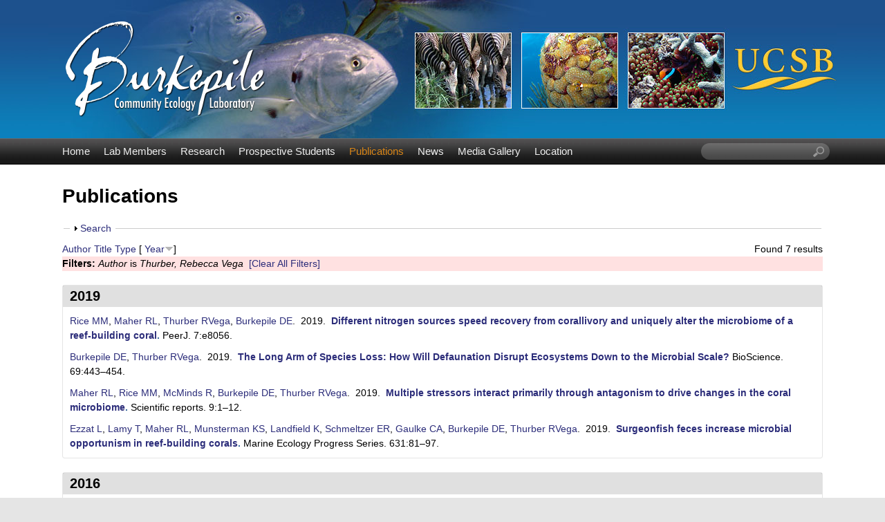

--- FILE ---
content_type: text/html; charset=utf-8
request_url: https://labs.eemb.ucsb.edu/burkepile/deron/publications?page=2&f%5Bauthor%5D=43&s=year&o=desc
body_size: 10269
content:
<!DOCTYPE html>
<!--[if lt IE 7]><html class="lt-ie9 lt-ie8 lt-ie7" lang="en" dir="ltr"><![endif]-->
<!--[if IE 7]><html class="lt-ie9 lt-ie8" lang="en" dir="ltr"><![endif]-->
<!--[if IE 8]><html class="lt-ie9" lang="en" dir="ltr"><![endif]-->
<!--[if gt IE 8]><!--><html lang="en" dir="ltr" prefix="content: http://purl.org/rss/1.0/modules/content/ dc: http://purl.org/dc/terms/ foaf: http://xmlns.com/foaf/0.1/ og: http://ogp.me/ns# rdfs: http://www.w3.org/2000/01/rdf-schema# sioc: http://rdfs.org/sioc/ns# sioct: http://rdfs.org/sioc/types# skos: http://www.w3.org/2004/02/skos/core# xsd: http://www.w3.org/2001/XMLSchema#"><!--<![endif]-->
<head>
<meta charset="utf-8" />
<link rel="shortcut icon" href="https://labs.eemb.ucsb.edu/burkepile/deron/sites/labs.eemb.ucsb.edu.burkepile.deron/themes/ellwood/css/images/favicon.png" type="image/png" />
<meta name="viewport" content="width=device-width, initial-scale=1.0, user-scalable=yes" />
<meta name="MobileOptimized" content="width" />
<meta name="HandheldFriendly" content="true" />
<meta name="apple-mobile-web-app-capable" content="yes" />
<meta name="generator" content="Drupal 7 (https://www.drupal.org)" />
<link rel="canonical" href="https://labs.eemb.ucsb.edu/burkepile/deron/publications" />
<link rel="shortlink" href="https://labs.eemb.ucsb.edu/burkepile/deron/publications" />
<title>Publications | Page 3 | Burkepile Community Ecology Laboratory | UC Santa Barbara</title>
<link type="text/css" rel="stylesheet" href="https://labs.eemb.ucsb.edu/burkepile/deron/sites/labs.eemb.ucsb.edu.burkepile.deron/files/css/css_TZbieptxQ2WaH43hFRS1UFsfaAtvFZCkQDB-onftrzo.css" media="all" />
<link type="text/css" rel="stylesheet" href="https://labs.eemb.ucsb.edu/burkepile/deron/sites/labs.eemb.ucsb.edu.burkepile.deron/files/css/css_LwEc_9DSsIL9AH8CXm_F0NaGUtF0s_uVWfc4Yz8cxs8.css" media="all" />
<link type="text/css" rel="stylesheet" href="https://labs.eemb.ucsb.edu/burkepile/deron/sites/labs.eemb.ucsb.edu.burkepile.deron/files/css/css_L0nExRmgPE-7LyGn-uPvlH-btxriUUDULzmEdEI_qsg.css" media="all" />
<link type="text/css" rel="stylesheet" href="https://labs.eemb.ucsb.edu/burkepile/deron/sites/labs.eemb.ucsb.edu.burkepile.deron/files/css/css_gNEsRQ40S9IfHW8wlDtnoA2saGaiih5ne5SjFuekeLY.css" media="screen" />
<link type="text/css" rel="stylesheet" href="https://labs.eemb.ucsb.edu/burkepile/deron/sites/labs.eemb.ucsb.edu.burkepile.deron/files/css/css_pyKDP9CBl4gg8JY1aHfBicFrxfROjpmyd2MENxaryG8.css" media="only screen" />
<link type="text/css" rel="stylesheet" href="https://labs.eemb.ucsb.edu/burkepile/deron/sites/labs.eemb.ucsb.edu.burkepile.deron/files/css/css_VklOt0AU9xsFXUiCbTqcH7zlj73RsE385c-9auGwgjQ.css" media="all" />
<link type="text/css" rel="stylesheet" href="https://labs.eemb.ucsb.edu/burkepile/deron/sites/labs.eemb.ucsb.edu.burkepile.deron/files/css/css_OG7ju_zKNAJPtPXE94t6vMtvBrek14bCY9smEI8u6oU.css" media="only screen" />

<!--[if lt IE 9]>
<link type="text/css" rel="stylesheet" href="https://labs.eemb.ucsb.edu/burkepile/deron/sites/labs.eemb.ucsb.edu.burkepile.deron/files/css/css_XRkx3K_ITiVgiELmmHW4MBQ9tsCd072IrAQPc7XwE_U.css" media="screen" />
<![endif]-->
<script type="text/javascript" src="https://labs.eemb.ucsb.edu/burkepile/deron/sites/labs.eemb.ucsb.edu.burkepile.deron/files/js/js_XmiWHvylOhjT-8Mdz8ifqF6zeBXgsRj826Bkgmw8tdQ.js"></script>
<script type="text/javascript" src="https://labs.eemb.ucsb.edu/burkepile/deron/sites/labs.eemb.ucsb.edu.burkepile.deron/files/js/js_KCd8rbJYUruV1tRJnh4um34UYvyhlrSVCPR1jNko2h8.js"></script>
<script type="text/javascript" src="https://labs.eemb.ucsb.edu/burkepile/deron/sites/labs.eemb.ucsb.edu.burkepile.deron/files/js/js_xXls2Q6TJKO3AT0ETk7X-uaw_5LyzgKN9m-XDoRT_hw.js"></script>
<script type="text/javascript">
<!--//--><![CDATA[//><!--
var _paq = _paq || [];(function(){var u=(("https:" == document.location.protocol) ? "https://webstats.lifesci.ucsb.edu/" : "http://webstats.lifesci.ucsb.edu/");_paq.push(["setSiteId", "39"]);_paq.push(["setTrackerUrl", u+"piwik.php"]);_paq.push(["setDoNotTrack", 1]);_paq.push(["trackPageView"]);_paq.push(["setIgnoreClasses", ["no-tracking","colorbox"]]);_paq.push(["enableLinkTracking"]);var d=document,g=d.createElement("script"),s=d.getElementsByTagName("script")[0];g.type="text/javascript";g.defer=true;g.async=true;g.src=u+"piwik.js";s.parentNode.insertBefore(g,s);})();
//--><!]]>
</script>
<script type="text/javascript" src="https://labs.eemb.ucsb.edu/burkepile/deron/sites/labs.eemb.ucsb.edu.burkepile.deron/files/js/js_a_XWH2S1EQaU85ypMDyQGiUfzPFez1IOZKxHnhGkv3E.js"></script>
<script type="text/javascript" src="https://labs.eemb.ucsb.edu/burkepile/deron/sites/labs.eemb.ucsb.edu.burkepile.deron/files/js/js_XmvUu_ZnQcG07GKj5KpNBDEIOYoZOKv33WULuVNe7RY.js"></script>
<script type="text/javascript">
<!--//--><![CDATA[//><!--
jQuery.extend(Drupal.settings, {"basePath":"\/burkepile\/deron\/","pathPrefix":"","setHasJsCookie":0,"ajaxPageState":{"theme":"ellwood","theme_token":"d_EqTilU5CNstW6pbFQ1HPTKYzniW5wO9YyJll19psk","js":{"sites\/all\/modules\/jquery_update\/replace\/jquery\/1.5\/jquery.min.js":1,"misc\/jquery-extend-3.4.0.js":1,"misc\/jquery-html-prefilter-3.5.0-backport.js":1,"misc\/jquery.once.js":1,"misc\/drupal.js":1,"misc\/form.js":1,"sites\/all\/libraries\/colorbox\/jquery.colorbox-min.js":1,"sites\/all\/modules\/colorbox\/js\/colorbox.js":1,"sites\/all\/modules\/colorbox\/styles\/plain\/colorbox_style.js":1,"sites\/all\/modules\/custom_search\/js\/custom_search.js":1,"sites\/all\/modules\/matomo\/matomo.js":1,"0":1,"misc\/collapse.js":1,"sites\/all\/themes\/adaptivetheme\/at_core\/scripts\/outside-events.js":1,"sites\/all\/themes\/adaptivetheme\/at_core\/scripts\/menu-toggle.js":1},"css":{"modules\/system\/system.base.css":1,"modules\/system\/system.menus.css":1,"modules\/system\/system.messages.css":1,"modules\/system\/system.theme.css":1,"sites\/all\/modules\/date\/date_api\/date.css":1,"sites\/all\/modules\/date\/date_popup\/themes\/datepicker.1.7.css":1,"modules\/field\/theme\/field.css":1,"modules\/node\/node.css":1,"modules\/search\/search.css":1,"modules\/user\/user.css":1,"sites\/all\/modules\/youtube\/css\/youtube.css":1,"sites\/all\/modules\/views\/css\/views.css":1,"sites\/all\/modules\/ckeditor\/css\/ckeditor.css":1,"sites\/all\/modules\/colorbox\/styles\/plain\/colorbox_style.css":1,"sites\/all\/modules\/ctools\/css\/ctools.css":1,"sites\/all\/modules\/biblio\/biblio.css":1,"sites\/all\/modules\/custom_search\/custom_search.css":1,"sites\/all\/themes\/adaptivetheme\/at_core\/css\/at.layout.css":1,"sites\/labs.eemb.ucsb.edu.burkepile.deron\/themes\/ellwood\/css\/global.base.css":1,"sites\/labs.eemb.ucsb.edu.burkepile.deron\/themes\/ellwood\/css\/global.styles.css":1,"public:\/\/adaptivetheme\/ellwood_files\/ellwood.responsive.layout.css":1,"public:\/\/adaptivetheme\/ellwood_files\/ellwood.menutoggle.css":1,"public:\/\/adaptivetheme\/ellwood_files\/ellwood.responsive.styles.css":1,"public:\/\/adaptivetheme\/ellwood_files\/ellwood.lt-ie9.layout.css":1}},"colorbox":{"opacity":"0.85","current":"{current} of {total}","previous":"\u00ab Prev","next":"Next \u00bb","close":"Close","maxWidth":"98%","maxHeight":"98%","fixed":true,"mobiledetect":true,"mobiledevicewidth":"480px","file_public_path":"\/burkepile\/deron\/sites\/labs.eemb.ucsb.edu.burkepile.deron\/files","specificPagesDefaultValue":"admin*\nimagebrowser*\nimg_assist*\nimce*\nnode\/add\/*\nnode\/*\/edit\nprint\/*\nprintpdf\/*\nsystem\/ajax\nsystem\/ajax\/*"},"custom_search":{"form_target":"_self","solr":0},"matomo":{"trackMailto":1,"trackColorbox":1},"urlIsAjaxTrusted":{"\/burkepile\/deron\/search\/node":true,"\/burkepile\/deron\/publications?page=2\u0026f%5Bauthor%5D=43\u0026s=year\u0026o=desc":true},"adaptivetheme":{"ellwood":{"layout_settings":{"bigscreen":"three-col-grail","tablet_landscape":"three-col-grail","tablet_portrait":"one-col-stack","smalltouch_landscape":"one-col-stack","smalltouch_portrait":"one-col-stack"},"media_query_settings":{"bigscreen":"only screen and (min-width:1025px)","tablet_landscape":"only screen and (min-width:769px) and (max-width:1024px)","tablet_portrait":"only screen and (min-width:581px) and (max-width:768px)","smalltouch_landscape":"only screen and (min-width:321px) and (max-width:580px)","smalltouch_portrait":"only screen and (max-width:320px)"},"menu_toggle_settings":{"menu_toggle_tablet_portrait":"true","menu_toggle_tablet_landscape":"false"}}}});
//--><!]]>
</script>
<!--[if lt IE 9]>
<script src="https://labs.eemb.ucsb.edu/burkepile/deron/sites/all/themes/adaptivetheme/at_core/scripts/html5.js?rbdslm"></script>
<![endif]-->
</head>
<body class="html not-front not-logged-in no-sidebars page-publications site-name-hidden atr-7.x-3.x atv-7.x-3.2 site-name-burkepile-community-ecology-laboratory--uc-santa-barbara section-publications">
  <div id="skip-link" class="nocontent">
    <a href="#main-content" class="element-invisible element-focusable">Skip to main content</a>
  </div>
    <div id="page-wrapper">
  <div id="page" class="page at-mt">

    
    <div id="header-wrapper">
      <div class="container clearfix">
        <header id="header" class="clearfix" role="banner">

                      <!-- start: Branding -->
            <div id="branding" class="branding-elements clearfix">

                              <div id="logo">
                  <a href="/burkepile/deron/"><img class="site-logo" typeof="foaf:Image" src="https://labs.eemb.ucsb.edu/burkepile/deron/sites/labs.eemb.ucsb.edu.burkepile.deron/themes/ellwood/css/images/logo.png" alt="Burkepile Community Ecology Laboratory | UC Santa Barbara" /></a>                </div>
              
                              <!-- start: Site name and Slogan -->
                <div class="element-invisible h-group" id="name-and-slogan">

                                      <h1 class="element-invisible" id="site-name"><a href="/burkepile/deron/" title="Home page">Burkepile Community Ecology Laboratory | UC Santa Barbara</a></h1>
                  
                  
                </div><!-- /end #name-and-slogan -->
              

            </div><!-- /end #branding -->
          
        
        </header>
      </div>
    </div>

          <div id="nav-wrapper">
        <div class="container clearfix">
          <div id="menu-bar" class="nav clearfix"><nav id="block-system-main-menu" class="block block-system block-menu menu-wrapper menu-bar-wrapper clearfix at-menu-toggle odd first block-count-1 block-region-menu-bar block-main-menu"  role="navigation">  
      <h2 class="element-invisible block-title">☰ Menu</h2>
  
  <ul class="menu clearfix"><li class="first leaf menu-depth-1 menu-item-239"><a href="/burkepile/deron/">Home</a></li><li class="leaf menu-depth-1 menu-item-524"><a href="/burkepile/deron/members">Lab Members</a></li><li class="leaf menu-depth-1 menu-item-535"><a href="/burkepile/deron/research">Research</a></li><li class="leaf menu-depth-1 menu-item-1426"><a href="/burkepile/deron/content/prospective-students">Prospective Students</a></li><li class="leaf active-trail menu-depth-1 menu-item-533"><a href="/burkepile/deron/publications" class="active-trail active">Publications</a></li><li class="leaf menu-depth-1 menu-item-537"><a href="/burkepile/deron/news">News</a></li><li class="leaf menu-depth-1 menu-item-815"><a href="/burkepile/deron/media">Media Gallery</a></li><li class="last leaf menu-depth-1 menu-item-585"><a href="/burkepile/deron/location">Location</a></li></ul>
  </nav><div id="block-custom-search-blocks-1" class="block block-custom-search-blocks no-title menu-wrapper menu-bar-wrapper clearfix at-menu-toggle even last block-count-2 block-region-menu-bar block-1" >  
  
  <form class="search-form" role="search" action="/burkepile/deron/publications?page=2&amp;f%5Bauthor%5D=43&amp;s=year&amp;o=desc" method="post" id="custom-search-blocks-form-1" accept-charset="UTF-8"><div><div class="form-item form-type-textfield form-item-custom-search-blocks-form-1">
  <label class="element-invisible" for="edit-custom-search-blocks-form-1--2">Search this site </label>
 <input title="Enter the terms you wish to search for." class="custom-search-box form-text" placeholder="" type="text" id="edit-custom-search-blocks-form-1--2" name="custom_search_blocks_form_1" value="" size="20" maxlength="128" />
</div>
<input type="hidden" name="delta" value="1" />
<input type="hidden" name="form_build_id" value="form-Ff05Z1zwVKG35UQR7k9B5oDV6dEEg0F0xCEDPSuX-YE" />
<input type="hidden" name="form_id" value="custom_search_blocks_form_1" />
<div class="form-actions form-wrapper" id="edit-actions--2"><input style="display:none;" type="submit" id="edit-submit--3" name="op" value="" class="form-submit" /></div></div></form>
  </div></div>                            </div>
      </div>
    
    
    
    
    <div id="content-wrapper"><div class="container">
      <div id="columns"><div class="columns-inner clearfix">
        <div id="content-column"><div class="content-inner">

          
          <section id="main-content">

            
                          <header id="main-content-header" class="clearfix">

                                  <h1 id="page-title">Publications</h1>
                
                
              </header>
            
                          <div id="content">
                <div id="block-system-main" class="block block-system no-title odd first last block-count-3 block-region-content block-main" >  
  
  <div id="biblio-header" class="clear-block"><form action="/burkepile/deron/publications?page=2&amp;f%5Bauthor%5D=43&amp;s=year&amp;o=desc" method="post" id="biblio-search-form" accept-charset="UTF-8"><div><fieldset class="collapsible collapsed form-wrapper" id="edit-search-form"><legend><span class="fieldset-legend">Search</span></legend><div class="fieldset-wrapper"><div class="container-inline biblio-search clear-block"><div class="form-item form-type-textfield form-item-keys">
  <input type="text" id="edit-keys" name="keys" value="" size="25" maxlength="255" class="form-text" />
</div>
<input type="submit" id="edit-submit" name="op" value="Publications search" class="form-submit" /></div><fieldset class="collapsible collapsed form-wrapper" id="edit-filters"><legend><span class="fieldset-legend">Show only items where</span></legend><div class="fieldset-wrapper"><div class="exposed-filters"><div class="clearfix form-wrapper" id="edit-status"><div class="filters form-wrapper" id="edit-filters--2"><div class="form-item form-type-select form-item-author">
  <label for="edit-author">Author </label>
 <select id="edit-author" name="author" class="form-select"><option value="any" selected="selected">any</option><option value="16"></option><option value="90">Adam, Thomas C</option><option value="52">Allgeier, Jacob E</option><option value="76">Amendola, Elizabeth </option><option value="786">Arias-Gonzaléz, Jesús E</option><option value="336">Ausio, Juan </option><option value="301">Avolio, Meghan L</option><option value="706">Baldwin, Daniel G</option><option value="561">Barneche, Diego R</option><option value="151">Bartels, Erich </option><option value="156">Barton, Mark B</option><option value="716">Becker, Danielle M</option><option value="68">Bernardi, Giacomo </option><option value="55">Bhatti, Laura H</option><option value="18">Blair, John M</option><option value="36">Blair, JM </option><option value="27">Blum, AJ </option><option value="496">Borkenhagen, Andrea K</option><option value="161">Boswell, Kevin M</option><option value="571">Brandl, Simon J</option><option value="651">Brooks, Andrew J</option><option value="17">Buis, Greg M</option><option value="37">Buis, G </option><option value="801">Burd, Adrian B</option><option value="2">Burkepile, Deron E</option><option value="12">Burkepile, DE </option><option value="51">Burkepile, Deron </option><option value="351">Burkepile, Deron Edward</option><option value="19">Burns, Catherine E</option><option value="60">Caporaso, Gregory </option><option value="631">Carpenter, Robert C</option><option value="576">Casey, Jordan M</option><option value="89">Catano, Laura B</option><option value="4">Caudill, Christopher C</option><option value="20">Chamberlain, Annikki J</option><option value="38">Chamberlain, A </option><option value="21">Chapman, Phillip L</option><option value="321">Cheema, Manjinder S</option><option value="7">Chequer, Alexander D</option><option value="636">Claudet, Joachim </option><option value="64">Clemente, Jose C</option><option value="516">Clements, Cody S</option><option value="196">Collado-Vides, Ligia </option><option value="216">Collado-Vides, L </option><option value="15">Collins, Dwight O</option><option value="22">Collins, Scott L</option><option value="39">Collins, SL </option><option value="44">Correa, Adrienne MS</option><option value="401">Cushman, Hall </option><option value="361">Donovan, MK </option><option value="531">Donovan, Mary K</option><option value="181">Doublet, Dejeanne </option><option value="616">Dougan, Katherine E</option><option value="57">Drews, Willem A</option><option value="191">Duran, Alain </option><option value="206">Duran, A </option><option value="85">Eby, Stephanie </option><option value="791">Edgar, Graham J</option><option value="446">Eitel, Michael </option><option value="346">Ezzat, Leïla </option><option value="796">Ferreira, Carlos EL</option><option value="221">Ferrer, VM </option><option value="711">Fischer, Janine N</option><option value="396">Forbes, Elizabeth S</option><option value="306">Forrestel, Elisabeth J</option><option value="251">Foster, Amelia </option><option value="136">Fourqurean, James W</option><option value="696">Freiwald, Jan </option><option value="81">Fuchs, Corinne </option><option value="286">Fuchs, Corinne E</option><option value="23">Fynn, Richard WS</option><option value="40">Fynn, RWS </option><option value="486">Gaulke, Christopher A</option><option value="84">Giery, Sean T</option><option value="236">Gonzalez-Díaz, SP </option><option value="24">Govender, Navashni </option><option value="781">Graham, Nicholas AJ</option><option value="93">Gunn, Bridgette K</option><option value="72">Hagenah, Nicole </option><option value="6">Hallinan, Zachary P</option><option value="31">Hamann, MT </option><option value="296">Hanan, Niall P</option><option value="3">Hay, Mark E</option><option value="131">Heithaus, Michael R</option><option value="366">Hodgson, G </option><option value="691">Hodgson, Gregor </option><option value="501">Hoffman, Ava </option><option value="541">Holbrook, Sally J</option><option value="14">Holland, MM </option><option value="35">Hoover, DL </option><option value="491">Hoover, David L</option><option value="766">Howe-Kerr, Lauren I</option><option value="271">Hunt, John H</option><option value="94">Kelley, Megan C</option><option value="101">Kelley, Megan </option><option value="30">Kelly, M </option><option value="326">Kim, Bohyun </option><option value="25">Kirkman, Kevin P</option><option value="41">Kirkman, KP </option><option value="436">Klinges, Grace </option><option value="411">Klope, Maggie </option><option value="34">Knapp, AK </option><option value="71">Knapp, Alan K</option><option value="66">Knight, Rob </option><option value="62">Knights, Dan </option><option value="73">Koerner, Sally E</option><option value="806">Kominoski, John S</option><option value="671">Kratochwill, Chelsey </option><option value="10">Kubanek, Julia </option><option value="841">La, Daniel </option><option value="601">LA Dell, Claire </option><option value="141">Ladd, Mark C</option><option value="32">Lajeunesse, Marc J</option><option value="471">Lamy, Thomas </option><option value="476">Landfield, Kaitlyn </option><option value="511">Landfield, Kaitlyn M</option><option value="58">Langille, Morgan GI</option><option value="56">Layman, Craig A</option><option value="50">Lemoine, Nathan </option><option value="54">Lemoine, Nathan P</option><option value="731">Lenihan, Hunter S</option><option value="33">Lind, Eric M</option><option value="641">Loiseau, Charles </option><option value="606">Longo, Guilherme O</option><option value="316">Lopes, Christian </option><option value="376">Maher, Rebecca L</option><option value="121">Malossi, Ryan J</option><option value="611">Manfrino, Carrie </option><option value="74">Matchett, Katherine J</option><option value="61">McDonald, Daniel </option><option value="811">McGlathery, Karen J</option><option value="461">McIlroy, Shelby </option><option value="82">McMinds, Ryan </option><option value="581">Mercière, Alexandre </option><option value="661">Merolla, Sarah </option><option value="266">Miller, Margaret W</option><option value="816">Miller, Robert J</option><option value="9">Mills, Heath J</option><option value="521">Moeller, Holly V</option><option value="13">Moore, MT </option><option value="586">Morat, Fabien </option><option value="431">Moreno, Shalimar </option><option value="821">Morris, James T</option><option value="391">Munsterman, Katrina S</option><option value="201">Nedimyer, Ken </option><option value="77">Nelson, Victoria </option><option value="836">Neumann, Kyle C</option><option value="686">Oliver, Thomas A</option><option value="92">Paddack, Michelle J</option><option value="226">Palma, L </option><option value="426">Palma, Laura </option><option value="1">Parker, John D</option><option value="751">Parravicini, Valeriano </option><option value="69">Patterson, Mark R</option><option value="96">Pawlik, Joseph R</option><option value="87">Payet, Jérôme P</option><option value="126">Peters, Joseph R</option><option value="441">Peters, Esther C</option><option value="48">Pritchard, Catharine </option><option value="53">Pritchard, Catharine E</option><option value="721">Putnam, Hollie M</option><option value="231">Ramos, A </option><option value="551">Rasher, Douglas B</option><option value="421">Reed, Daniel C</option><option value="756">Renzi, Julianna J</option><option value="63">Reyes, Joshua A</option><option value="341">Rice, Mallory Marie</option><option value="381">Rice, Mallory M</option><option value="331">Roberts, Steven B</option><option value="311">Rodriguez-Casariego, Javier A</option><option value="626">Rodriguez-Lanetty, Mauricio </option><option value="116">Rojas, Maria C</option><option value="49">Rosales, Stephanie </option><option value="111">Rosales, Stephanie M</option><option value="291">Roycroft, Madelyn V</option><option value="386">Roycroft, Madelyn </option><option value="28">Rutland, TJ </option><option value="91">Ruttenberg, Benjamin I</option><option value="186">Salminen, Juha-Pekka </option><option value="556">Schiettekatte, Nina MD</option><option value="481">Schmeltzer, Emily R</option><option value="831">Schmeltzer, Emily </option><option value="536">Schmitt, Russell J</option><option value="591">Schmitt, Melissa H</option><option value="146">Schrack, Elizabeth </option><option value="546">Scott, Jarrod J</option><option value="67">Sebens, Kenneth P</option><option value="46">Shantz, Andrew A</option><option value="211">Shantz, AA </option><option value="276">Sharp, William C</option><option value="456">Sharp, Koty H</option><option value="246">Sharpton, Thomas J</option><option value="166">Shaver, Elizabeth C</option><option value="676">Shlesinger, Tom </option><option value="776">Shore, Amanda N</option><option value="526">Silbiger, Nyssa J</option><option value="171">Silliman, Brian R</option><option value="771">Sims, Jordan A</option><option value="42">Smith, MD </option><option value="70">Smith, Melinda D</option><option value="11">Sobecky, Patricia A</option><option value="281">Speare, Kelly E</option><option value="596">Stears, Keenan </option><option value="666">Stensrud, Colton </option><option value="761">Strader, Marie E</option><option value="506">Strydom, Tercia </option><option value="356">Sully, S </option><option value="681">Sully, Shannon </option><option value="75">Tambling, Craig J</option><option value="646">Thiault, Lauric </option><option value="78">Thompson, Dave I</option><option value="43">Thurber, Rebecca Vega</option><option value="45">Thurber, Andrew R</option><option value="65">Thurber, Rebecca L Vega</option><option value="80">Thurber, Rebecca L Vega</option><option value="88">Thurber, Rebecca Vega</option><option value="621">Thurber, Rebecca Lisette Ve</option><option value="371">Van Woesik, R </option><option value="701">van Woesik, Robert </option><option value="566">Villéger, Sébastien </option><option value="741">Wale, Nina </option><option value="241">Wang, Lu </option><option value="656">Washburn, Libe </option><option value="736">Weeks, Brian C</option><option value="47">Welsh, Rory </option><option value="106">Welsh, Rory M</option><option value="746">Wenger, Seth J</option><option value="29">Wierzbicki, A </option><option value="86">Wilcox, Kevin R</option><option value="26">Wilkins, SP </option><option value="5">Wilson, Alan E</option><option value="726">Winslow, Erin M</option><option value="466">Wong, Jane CY</option><option value="8">Woodson, Brock </option><option value="451">Wörheide, Gert </option><option value="846">Yoo, Hyemin </option><option value="406">Young, Truman P</option><option value="416">Young, Hillary S</option><option value="59">Zaneveld, Jesse </option><option value="83">Zaneveld, Jesse R</option><option value="176">Zenone, Aubree M</option><option value="79">Zinn, Andrew D</option><option value="826">Zinnert, Julie C</option></select>
</div>
<div class="form-item form-type-select form-item-type">
  <label for="edit-type">Type </label>
 <select id="edit-type" name="type" class="form-select"><option value="any" selected="selected">any</option><option value="102">Journal Article</option><option value="103">Conference Paper</option><option value="108">Thesis</option></select>
</div>
<div class="form-item form-type-select form-item-term-id">
  <label for="edit-term-id">Term </label>
 <select id="edit-term-id" name="term_id" class="form-select"><option value="any" selected="selected">any</option></select>
</div>
<div class="form-item form-type-select form-item-year">
  <label for="edit-year">Year </label>
 <select id="edit-year" name="year" class="form-select"><option value="any" selected="selected">any</option><option value="2023">2023</option><option value="2022">2022</option><option value="2021">2021</option><option value="2020">2020</option><option value="2019">2019</option><option value="2018">2018</option><option value="2017">2017</option><option value="2016">2016</option><option value="2015">2015</option><option value="2014">2014</option><option value="2013">2013</option><option value="2012">2012</option><option value="2011">2011</option><option value="2010">2010</option><option value="2009">2009</option><option value="2008">2008</option><option value="2007">2007</option><option value="2006">2006</option><option value="2004">2004</option><option value="2002">2002</option><option value="2000">2000</option></select>
</div>
<div class="form-item form-type-select form-item-keyword">
  <label for="edit-keyword">Keyword </label>
 <select id="edit-keyword" name="keyword" class="form-select"><option value="any" selected="selected">any</option></select>
</div>
</div><div class="container-inline form-actions form-wrapper" id="edit-actions"><input type="submit" id="edit-submit--2" name="op" value="Filter" class="form-submit" /></div></div></div></div></fieldset>
</div></fieldset>
<input type="hidden" name="form_build_id" value="form-TYIlsrDd7nsJgHAyZJJjyHa1MnxR7YainRGkR5mdpAY" />
<input type="hidden" name="form_id" value="biblio_search_form" />
</div></form><div class="biblio-export">Found 7 results</div> <a href="/burkepile/deron/publications?page=2&amp;f%5Bauthor%5D=43&amp;s=author&amp;o=asc" title="Click a second time to reverse the sort order" class="active">Author</a>  <a href="/burkepile/deron/publications?page=2&amp;f%5Bauthor%5D=43&amp;s=title&amp;o=asc" title="Click a second time to reverse the sort order" class="active">Title</a>  <a href="/burkepile/deron/publications?page=2&amp;f%5Bauthor%5D=43&amp;s=type&amp;o=asc" title="Click a second time to reverse the sort order" class="active">Type</a>  [ <a href="/burkepile/deron/publications?page=2&amp;f%5Bauthor%5D=43&amp;s=year&amp;o=asc" title="Click a second time to reverse the sort order" class="active active">Year</a><img typeof="foaf:Image" class="image-style-none" src="https://labs.eemb.ucsb.edu/burkepile/deron/sites/all/modules/biblio/misc/arrow-asc.png" alt="(Asc)" />] <div class="biblio-filter-status"><div class="biblio-current-filters"><b>Filters: </b><em class="placeholder">Author</em> is <em class="placeholder">Thurber, Rebecca Vega</em>&nbsp;&nbsp;<a href="/burkepile/deron/publications/filter/clear?page=2&amp;s=year&amp;o=desc">[Clear All Filters]</a></div></div></div><div class="biblio-category-section"><div class="biblio-separator-bar">2019</div><div class="biblio-entry"><span class="biblio-authors"><a href="/burkepile/deron/publications?page=2&amp;f%5Bauthor%5D=381&amp;s=year&amp;o=desc" rel="nofollow" class="active">Rice MM</a>, <a href="/burkepile/deron/publications?page=2&amp;f%5Bauthor%5D=376&amp;s=year&amp;o=desc" rel="nofollow" class="active">Maher RL</a>, <a href="/burkepile/deron/publications?page=2&amp;f%5Bauthor%5D=43&amp;s=year&amp;o=desc" rel="nofollow" class="active">Thurber RVega</a>, <a href="/burkepile/deron/publications?page=2&amp;f%5Bauthor%5D=2&amp;s=year&amp;o=desc" rel="nofollow" class="active">Burkepile DE</a></span>.&nbsp; 
2019.&nbsp;&nbsp;<span class="biblio-title"><a href="/burkepile/deron/publications/861">Different nitrogen sources speed recovery from corallivory and uniquely alter the microbiome of a reef-building coral</a>. </span>PeerJ. 7:e8056.<span class="Z3988" title="ctx_ver=Z39.88-2004&amp;rft_val_fmt=info%3Aofi%2Ffmt%3Akev%3Amtx%3Ajournal&amp;rft.atitle=Different+nitrogen+sources+speed+recovery+from+corallivory+and+uniquely+alter+the+microbiome+of+a+reef-building+coral&amp;rft.title=PeerJ&amp;rft.date=2019&amp;rft.volume=7&amp;rft.spage=e8056&amp;rft.aulast=Rice&amp;rft.aufirst=Mallory&amp;rft.au=Maher%2C+Rebecca&amp;rft.au=Thurber%2C+Rebecca&amp;rft.au=Burkepile%2C+Deron"></span></div><div class="biblio-entry"><span class="biblio-authors"><a href="/burkepile/deron/publications?page=2&amp;f%5Bauthor%5D=2&amp;s=year&amp;o=desc" rel="nofollow" class="active">Burkepile DE</a>, <a href="/burkepile/deron/publications?page=2&amp;f%5Bauthor%5D=43&amp;s=year&amp;o=desc" rel="nofollow" class="active">Thurber RVega</a></span>.&nbsp; 
2019.&nbsp;&nbsp;<span class="biblio-title"><a href="/burkepile/deron/publications/836">The Long Arm of Species Loss: How Will Defaunation Disrupt Ecosystems Down to the Microbial Scale?</a> </span>BioScience. 69:443–454.<span class="Z3988" title="ctx_ver=Z39.88-2004&amp;rft_val_fmt=info%3Aofi%2Ffmt%3Akev%3Amtx%3Ajournal&amp;rft.atitle=The+Long+Arm+of+Species+Loss%3A+How+Will+Defaunation+Disrupt+Ecosystems+Down+to+the+Microbial+Scale%3F&amp;rft.title=BioScience&amp;rft.date=2019&amp;rft.volume=69&amp;rft.spage=443%E2%80%93454&amp;rft.aulast=Burkepile&amp;rft.aufirst=Deron&amp;rft.au=Thurber%2C+Rebecca&amp;rft.au=Thurber%2C+Rebecca&amp;rft.au=Thurber%2C+Rebecca"></span></div><div class="biblio-entry"><span class="biblio-authors"><a href="/burkepile/deron/publications?page=2&amp;f%5Bauthor%5D=376&amp;s=year&amp;o=desc" rel="nofollow" class="active">Maher RL</a>, <a href="/burkepile/deron/publications?page=2&amp;f%5Bauthor%5D=381&amp;s=year&amp;o=desc" rel="nofollow" class="active">Rice MM</a>, <a href="/burkepile/deron/publications?page=2&amp;f%5Bauthor%5D=82&amp;s=year&amp;o=desc" rel="nofollow" class="active">McMinds R</a>, <a href="/burkepile/deron/publications?page=2&amp;f%5Bauthor%5D=2&amp;s=year&amp;o=desc" rel="nofollow" class="active">Burkepile DE</a>, <a href="/burkepile/deron/publications?page=2&amp;f%5Bauthor%5D=43&amp;s=year&amp;o=desc" rel="nofollow" class="active">Thurber RVega</a></span>.&nbsp; 
2019.&nbsp;&nbsp;<span class="biblio-title"><a href="/burkepile/deron/publications/811">Multiple stressors interact primarily through antagonism to drive changes in the coral microbiome</a>. </span>Scientific reports. 9:1–12.<span class="Z3988" title="ctx_ver=Z39.88-2004&amp;rft_val_fmt=info%3Aofi%2Ffmt%3Akev%3Amtx%3Ajournal&amp;rft.atitle=Multiple+stressors+interact+primarily+through+antagonism+to+drive+changes+in+the+coral+microbiome&amp;rft.title=Scientific+reports&amp;rft.date=2019&amp;rft.volume=9&amp;rft.spage=1%E2%80%9312&amp;rft.aulast=Maher&amp;rft.aufirst=Rebecca&amp;rft.au=Rice%2C+Mallory&amp;rft.au=McMinds%2C+Ryan&amp;rft.au=Burkepile%2C+Deron&amp;rft.au=Thurber%2C+Rebecca"></span></div><div class="biblio-entry"><span class="biblio-authors"><a href="/burkepile/deron/publications?page=2&amp;f%5Bauthor%5D=346&amp;s=year&amp;o=desc" rel="nofollow" class="active">Ezzat L</a>, <a href="/burkepile/deron/publications?page=2&amp;f%5Bauthor%5D=471&amp;s=year&amp;o=desc" rel="nofollow" class="active">Lamy T</a>, <a href="/burkepile/deron/publications?page=2&amp;f%5Bauthor%5D=376&amp;s=year&amp;o=desc" rel="nofollow" class="active">Maher RL</a>, <a href="/burkepile/deron/publications?page=2&amp;f%5Bauthor%5D=391&amp;s=year&amp;o=desc" rel="nofollow" class="active">Munsterman KS</a>, <a href="/burkepile/deron/publications?page=2&amp;f%5Bauthor%5D=476&amp;s=year&amp;o=desc" rel="nofollow" class="active">Landfield K</a>, <a href="/burkepile/deron/publications?page=2&amp;f%5Bauthor%5D=481&amp;s=year&amp;o=desc" rel="nofollow" class="active">Schmeltzer ER</a>, <a href="/burkepile/deron/publications?page=2&amp;f%5Bauthor%5D=486&amp;s=year&amp;o=desc" rel="nofollow" class="active">Gaulke CA</a>, <a href="/burkepile/deron/publications?page=2&amp;f%5Bauthor%5D=2&amp;s=year&amp;o=desc" rel="nofollow" class="active">Burkepile DE</a>, <a href="/burkepile/deron/publications?page=2&amp;f%5Bauthor%5D=43&amp;s=year&amp;o=desc" rel="nofollow" class="active">Thurber RVega</a></span>.&nbsp; 
2019.&nbsp;&nbsp;<span class="biblio-title"><a href="/burkepile/deron/publications/866">Surgeonfish feces increase microbial opportunism in reef-building corals</a>. </span>Marine Ecology Progress Series. 631:81–97.<span class="Z3988" title="ctx_ver=Z39.88-2004&amp;rft_val_fmt=info%3Aofi%2Ffmt%3Akev%3Amtx%3Ajournal&amp;rft.atitle=Surgeonfish+feces+increase+microbial+opportunism+in+reef-building+corals&amp;rft.title=Marine+Ecology+Progress+Series&amp;rft.date=2019&amp;rft.volume=631&amp;rft.spage=81%E2%80%9397&amp;rft.aulast=Ezzat&amp;rft.aufirst=Le%C3%AFla&amp;rft.au=Lamy%2C+Thomas&amp;rft.au=Maher%2C+Rebecca&amp;rft.au=Munsterman%2C+Katrina&amp;rft.au=Landfield%2C+Kaitlyn&amp;rft.au=Schmeltzer%2C+Emily&amp;rft.au=Gaulke%2C+Christopher&amp;rft.au=Burkepile%2C+Deron&amp;rft.au=Thurber%2C+Rebecca"></span></div></div><div class="biblio-category-section"><div class="biblio-separator-bar">2016</div><div class="biblio-entry"><span class="biblio-authors"><a href="/burkepile/deron/publications?page=2&amp;f%5Bauthor%5D=106&amp;s=year&amp;o=desc" rel="nofollow" class="active">Welsh RM</a>, <a href="/burkepile/deron/publications?page=2&amp;f%5Bauthor%5D=83&amp;s=year&amp;o=desc" rel="nofollow" class="active">Zaneveld JR</a>, <a href="/burkepile/deron/publications?page=2&amp;f%5Bauthor%5D=111&amp;s=year&amp;o=desc" rel="nofollow" class="active">Rosales SM</a>, <a href="/burkepile/deron/publications?page=2&amp;f%5Bauthor%5D=87&amp;s=year&amp;o=desc" rel="nofollow" class="active">Payet JP</a>, <a href="/burkepile/deron/publications?page=2&amp;f%5Bauthor%5D=2&amp;s=year&amp;o=desc" rel="nofollow" class="active">Burkepile DE</a>, <a href="/burkepile/deron/publications?page=2&amp;f%5Bauthor%5D=43&amp;s=year&amp;o=desc" rel="nofollow" class="active">Thurber RVega</a></span>.&nbsp; 
2016.&nbsp;&nbsp;<span class="biblio-title"><a href="/burkepile/deron/publications/506">Bacterial predation in a marine host-associated microbiome</a>. </span>The ISME journal. 10:1540-1544.<span class="Z3988" title="ctx_ver=Z39.88-2004&amp;rft_val_fmt=info%3Aofi%2Ffmt%3Akev%3Amtx%3Ajournal&amp;rft.atitle=Bacterial+predation+in+a+marine+host-associated+microbiome&amp;rft.title=The+ISME+journal&amp;rft.date=2016&amp;rft.volume=10&amp;rft.spage=1540&amp;rft.epage=1544&amp;rft.aulast=Welsh&amp;rft.aufirst=Rory&amp;rft.au=Zaneveld%2C+Jesse&amp;rft.au=Rosales%2C+Stephanie&amp;rft.au=Payet%2C+J%C3%A9r%C3%B4me&amp;rft.au=Burkepile%2C+Deron&amp;rft.au=Thurber%2C+Rebecca"></span><span class="biblio_file_links"><span class="file"><img class="file-icon" alt="PDF icon" title="application/pdf" src="/burkepile/deron/modules/file/icons/application-pdf.png" /> <a href="https://labs.eemb.ucsb.edu/burkepile/deron/sites/labs.eemb.ucsb.edu.burkepile.deron/files/pubs/welsh_et_al_ismej_2016.pdf" type="application/pdf; length=1393547">welsh_et_al_ismej_2016.pdf</a></span>&nbsp;(1.33 MB)</span></div><div class="biblio-entry"><span class="biblio-authors"><a href="/burkepile/deron/publications?page=2&amp;f%5Bauthor%5D=96&amp;s=year&amp;o=desc" rel="nofollow" class="active">Pawlik JR</a>, <a href="/burkepile/deron/publications?page=2&amp;f%5Bauthor%5D=2&amp;s=year&amp;o=desc" rel="nofollow" class="active">Burkepile DE</a>, <a href="/burkepile/deron/publications?page=2&amp;f%5Bauthor%5D=43&amp;s=year&amp;o=desc" rel="nofollow" class="active">Thurber RVega</a></span>.&nbsp; 
2016.&nbsp;&nbsp;<span class="biblio-title"><a href="/burkepile/deron/publications/481">A Vicious Circle? Altered Carbon and Nutrient Cycling May Explain the Low Resilience of Caribbean Coral Reefs</a> </span>BioScience. :biw047.<span class="Z3988" title="ctx_ver=Z39.88-2004&amp;rft_val_fmt=info%3Aofi%2Ffmt%3Akev%3Amtx%3Ajournal&amp;rft.atitle=A+Vicious+Circle%3F+Altered+Carbon+and+Nutrient+Cycling+May+Explain+the+Low+Resilience+of+Caribbean+Coral+Reefs&amp;rft.title=BioScience&amp;rft.date=2016&amp;rft.spage=biw047&amp;rft.aulast=Pawlik&amp;rft.aufirst=Joseph&amp;rft.au=Burkepile%2C+Deron&amp;rft.au=Thurber%2C+Rebecca&amp;rft.au=Thurber%2C+Rebecca"></span><span class="biblio_file_links"><span class="file"><img class="file-icon" alt="PDF icon" title="application/pdf" src="/burkepile/deron/modules/file/icons/application-pdf.png" /> <a href="https://labs.eemb.ucsb.edu/burkepile/deron/sites/labs.eemb.ucsb.edu.burkepile.deron/files/pubs/pawlik_et_al_bioscience_2016.pdf" type="application/pdf; length=1037598">pawlik_et_al_bioscience_2016.pdf</a></span>&nbsp;(1013.28 KB)</span></div></div><div class="biblio-category-section"><div class="biblio-separator-bar">2012</div><div class="biblio-entry"><span class="biblio-authors"><a href="/burkepile/deron/publications?page=2&amp;f%5Bauthor%5D=43&amp;s=year&amp;o=desc" rel="nofollow" class="active">Thurber RVega</a>, <a href="/burkepile/deron/publications?page=2&amp;f%5Bauthor%5D=2&amp;s=year&amp;o=desc" rel="nofollow" class="active">Burkepile DE</a>, <a href="/burkepile/deron/publications?page=2&amp;f%5Bauthor%5D=44&amp;s=year&amp;o=desc" rel="nofollow" class="active">Correa AMS</a>, <a href="/burkepile/deron/publications?page=2&amp;f%5Bauthor%5D=45&amp;s=year&amp;o=desc" rel="nofollow" class="active">Thurber AR</a>, <a href="/burkepile/deron/publications?page=2&amp;f%5Bauthor%5D=46&amp;s=year&amp;o=desc" rel="nofollow" class="active">Shantz AA</a>, <a href="/burkepile/deron/publications?page=2&amp;f%5Bauthor%5D=47&amp;s=year&amp;o=desc" rel="nofollow" class="active">Welsh R</a>, <a href="/burkepile/deron/publications?page=2&amp;f%5Bauthor%5D=48&amp;s=year&amp;o=desc" rel="nofollow" class="active">Pritchard C</a>, <a href="/burkepile/deron/publications?page=2&amp;f%5Bauthor%5D=49&amp;s=year&amp;o=desc" rel="nofollow" class="active">Rosales S</a></span>.&nbsp; 
2012.&nbsp;&nbsp;<span class="biblio-title"><a href="/burkepile/deron/publications/336">Macroalgae decrease growth and alter microbial community structure of the reef-building coral, Porites astreoides</a>. </span>Plos One. 7:e44246.<span class="Z3988" title="ctx_ver=Z39.88-2004&amp;rft_val_fmt=info%3Aofi%2Ffmt%3Akev%3Amtx%3Ajournal&amp;rft.atitle=Macroalgae+decrease+growth+and+alter+microbial+community+structure+of+the+reef-building+coral%2C+Porites+astreoides&amp;rft.title=Plos+One&amp;rft.date=2012&amp;rft.volume=7&amp;rft.spage=e44246&amp;rft.aulast=Thurber&amp;rft.aufirst=Rebecca&amp;rft.au=Burkepile%2C+Deron&amp;rft.au=Correa%2C+Adrienne&amp;rft.au=Thurber%2C+Andrew&amp;rft.au=Shantz%2C+Andrew&amp;rft.au=Welsh%2C+Rory&amp;rft.au=Pritchard%2C+Catharine&amp;rft.au=Rosales%2C+Stephanie&amp;rft.pub=Public+Library+of+Science"></span></div></div>
  </div>              </div>
            
            
            
          </section>

          
        </div></div>

                
      </div></div>
    </div></div>

    
          <div id="footer-wrapper">
        <div class="container clearfix">
          <footer id="footer" class="clearfix" role="contentinfo">
            <div class="region region-footer"><div class="region-inner clearfix"><div id="block-block-1" class="block block-block no-title odd first last block-count-4 block-region-footer block-1" ><div class="block-inner clearfix">  
  
  <div class="block-content content">Burkepile Community Ecology Laboratory • <a href="https://www.eemb.ucsb.edu/"> Ecology, Evolution, and Marine Biology</a> • <a href="https://www.ucsb.edu/">University of California, Santa Barbara</a><br />
Copyright © 2019 The Regents of the University of California, All Rights Reserved.<br />
<a href="/burkepile/deron/info">Site Information</a> • <a href="http://www.policy.ucsb.edu/terms-of-use">Terms of Use</a> • <a href="http://www.policy.ucsb.edu/privacy-notification">Privacy</a> • <a href="/burkepile/deron/user/login">User Login</a>
</div>
  </div></div></div></div>                      </footer>
        </div>
      </div>
    
  </div>
</div>
  </body>
</html>
